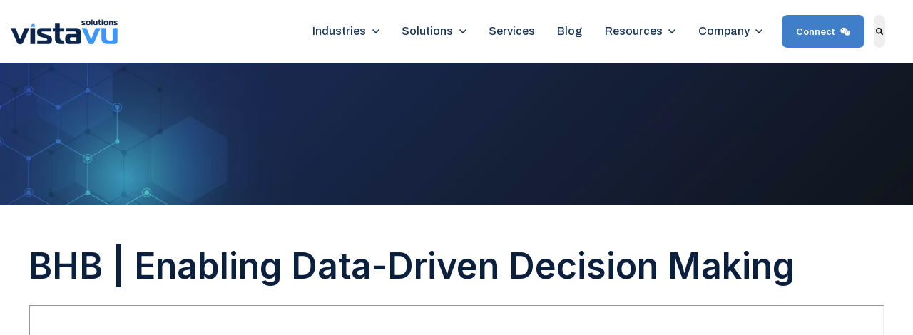

--- FILE ---
content_type: text/css
request_url: https://www.vistavusolutions.com/hubfs/hub_generated/template_assets/1/135780518463/1767881401366/template_child.min.css
body_size: -294
content:
.tab-title{padding-left:10px}.tab-content{border:1px solid #eaeaea;min-height:400px}.ot-tab_content_module .horizontal-tab ul.nav li.nav-item{margin:0!important}.menu>ul>li a{color:#1c1c1c;display:block;font-weight:800;padding:1.5em;width:100%}.display-4{font-weight:300}.sidebar{background-color:#eaeaea}

--- FILE ---
content_type: text/css
request_url: https://www.vistavusolutions.com/hubfs/hub_generated/module_assets/1/142340840759/1742740882905/module_Success_Story_Individual_Listing.min.css
body_size: -719
content:
.download-button{background-color:#f0b323;border-radius:50px;color:#fff;display:inline-block;margin-bottom:50px;padding:10px 20px;text-decoration:none;transition:transform .2s}.download-button:hover{transform:scale(1.1)}

--- FILE ---
content_type: image/svg+xml
request_url: https://www.vistavusolutions.com/hubfs/VistaVu%202023-2025/Logos/vvu%20logo%20%5Bvector%5D.svg
body_size: 2669
content:
<?xml version="1.0" encoding="utf-8"?>
<!-- Generator: Adobe Illustrator 27.8.1, SVG Export Plug-In . SVG Version: 6.00 Build 0)  -->
<svg version="1.1" xmlns="http://www.w3.org/2000/svg" xmlns:xlink="http://www.w3.org/1999/xlink" x="0px" y="0px"
	 viewBox="0 0 1967.2 604.3" style="enable-background:new 0 0 1967.2 604.3;" xml:space="preserve">
<style type="text/css">
	.st0{fill:#1C375D;}
	.st1{fill:#467EC1;}
</style>
<g>
</g>
<g>
</g>
<g id="vvu_x5F_colored">
	<g>
		<path class="st0" d="M1150,348c4.1-13.2-4.6-27.7-20.2-28.8c-4.4-0.3-8.8-0.5-13.3-0.5c-36.8,0-73.6,0-110.4,0c-3,0-6,0-9.6,0
			c0-20.5,0-40.2,0-60.3c2.4-0.2,4.5-0.6,6.7-0.6c52.8,0,105.7,0,158.5,0c12,0,23.6,2,34.8,6.6c25.8,10.7,38.6,31,43.4,57.3
			c1.4,7.5,1.8,15.3,1.8,23c0.2,35.3,0.1,70.6,0,106c0,5.8-0.5,11.6-1.5,17.3c-3.1,18.9-16.1,31.3-34.9,33.2
			c-8.5,0.9-17.1,1.3-25.6,1.4c-42,0.1-84.1,0.1-126.1,0c-9.4,0-18.8-0.6-28.1-1.3c-17.2-1.4-29.8-10.5-36.8-25.8
			c-4.2-9.1-7.2-19.3-8.2-29.2c-2-18.1-2.3-36.3,1.1-54.4c4-21,15-36.1,36.5-41.5c7.4-1.8,15.3-2,23-2.1
			c33.5-0.2,66.9-0.1,100.4-0.1C1144.4,348,1147.4,348,1150,348z M1150.8,406.5c-2-0.3-3.3-0.8-4.6-0.8c-19.1,0-38.1-0.1-57.2,0
			c-2.7,0-5.5,0.5-8.2,1c-6,1.1-9.7,4.7-10.9,10.8c-2.1,11.3,3.7,18.9,15.6,19.2c16.6,0.3,33.1,0.2,49.7,0c3,0,6.5-0.3,8.7-2
			c2.9-2.1,6.1-5.4,6.6-8.6C1151.5,419.9,1150.8,413.2,1150.8,406.5z"/>
		<path class="st1" d="M1561.2,258.9c29.9,0,58.6,0,88.1,0c0.2,3.5,0.5,6.7,0.5,9.9c0,34.8-0.2,69.5,0.2,104.3
			c0.1,10.7,0.8,21.5,3,31.9c4.2,20,13.5,30.1,38.9,32.2c7.4,0.6,14.9,0.2,22.4,0.1c16.4-0.1,22.7-6.1,22.7-22.3
			c0.1-48.8,0-97.7,0-146.5c0-3,0-6,0-9.5c29.6,0,58.5,0,87.9,0c0.2,2.7,0.6,5.1,0.6,7.5c0,63.5,0,126.9,0,190.4
			c0,15.4-5.3,27.9-18.5,36.6c-7.4,4.9-15.7,7.1-24.3,7.1c-46.4,0.2-93,1.7-139.3-0.4c-36.1-1.6-72.5-22.3-78.8-72
			c-2.1-16.3-3.1-32.9-3.3-49.4c-0.5-36.7-0.1-73.4-0.1-110.1C1561.2,265.8,1561.2,262.8,1561.2,258.9z"/>
		<path class="st0" d="M533.4,502.4c0-22.3,0-43.4,0-65.6c3.4,0,6.3,0,9.3,0c39.3,0,78.5,0,117.8,0c3,0,6.2,0.1,8.9-0.9
			c2-0.7,4.1-3.1,4.5-5.1c0.3-1.5-1.4-4.1-3-5.3c-2.1-1.6-4.8-2.6-7.4-3.5c-23.8-7.9-47.8-15.3-71.5-23.6
			c-11.4-4-22.6-8.9-33.3-14.5c-14.3-7.4-22.8-19.7-26.1-35.4c-3.5-16.7-4-33.4,0.6-49.9c7-25.1,23.2-38.5,49.2-40.4
			c4.7-0.3,9.4-0.5,14.1-0.5c52,0,104,0,156,0c3,0,5.9,0,9.3,0c0,21.3,0,41.5,0,62.6c-3.5,0-6.4,0-9.4,0
			c-42.9-0.1-85.7-0.2-128.6-0.3c-0.8,0-1.7-0.1-2.5,0.1c-2.9,0.7-6.5,0.5-7,4.5c-0.5,3.9,2.8,5.1,5.6,6.1
			c16.1,5.7,32.3,11.2,48.4,17c21,7.5,42.3,14.6,62.9,23.1c18.5,7.6,30,22.4,34.6,41.7c3.7,15.4,3.8,31,0.8,46.8
			c-4.9,25.8-25.3,42-49,42.2c-8.6,0.1-17.1,0.8-25.7,0.8c-49.2,0.1-98.4,0-147.7,0C540.9,502.4,537.7,502.4,533.4,502.4z"/>
		<path class="st0" d="M969.5,437.6c0,21.3,0,42.4,0,63.4c-0.6,0.5-1,1.1-1.5,1.1c-18.5,0.1-37,0.3-55.5,0
			c-15.5-0.3-30.8-1.3-45.9-5.5c-34.6-9.6-55.7-36.5-55.9-72.9c-0.2-31.2,0-62.4,0-93.5c0-3,0-5.9,0-9.6c-11.5,0-22.2,0-33.9,0
			c-1.3-20.9-0.2-41.1-0.7-62.5c11.6,0,22.4,0,34.6,0c0-13.9,0-26.8,0-39.6c0-12.9,0-25.8,0-39.2c30.4,0,60.1,0,90.5,0
			c0,25.7,0,51.3,0,78.1c23.4,0.7,46.2,0,69.5,0.4c0,20.8,0,41.1,0,62.4c-22.8,0-45.6,0-68.7,0c-0.2,2.8-0.5,4.7-0.5,6.6
			c0,17.9-0.4,35.9,0.2,53.8c0.2,8.5,1.1,17.2,3.6,25.3c5.3,16.9,16.9,27.5,35.1,29.6C949.8,436.4,959.4,436.9,969.5,437.6z"/>
		<path class="st0" d="M259.3,407.3c11.3-24.3,20.3-49.7,30.3-74.6c10-24.8,19.7-49.6,29.7-74.7c31.3,0,62.1,0,93.8,0
			c-1,2.7-1.8,4.9-2.8,7c-32.8,71.3-65.7,142.6-98.3,214c-6.3,13.9-16.6,21.5-31.4,23.8c-15.7,2.4-31.4,2.5-47-0.1
			c-14.2-2.4-24.3-9.4-30.6-23.3c-32.1-70.7-64.8-141.2-97.3-211.8c-1.4-2.9-2.5-6-4.1-9.6c31.5,0,62.1,0,93.6,0
			c1.2,2.8,2.7,6,4,9.2c17.2,43.3,34.3,86.5,51.5,129.8c1.4,3.6,3.5,7,5.3,10.5C257.2,407.5,258.2,407.4,259.3,407.3z"/>
		<path class="st1" d="M1464,258.9c30.5,0,60.6,0,91.8,0c-1.2,3-2.1,5.7-3.3,8.3c-32,69.6-64.3,139.1-95.9,208.9
			c-7.6,16.7-19.3,24.9-37.2,26.8c-16.1,1.7-31.9,1.6-47.6-2.3c-10.5-2.6-18.2-8.6-22.8-18.7c-33.4-72.9-67-145.7-100.5-218.6
			c-0.6-1.2-1-2.5-1.7-4.3c30.8,0,61.1,0,92.1,0c5,12.4,10.1,24.8,15,37.3c13.5,34.1,26.8,68.2,40.5,102.2c1.3,3.3,3.8,8,6.5,8.5
			c5.1,1,5.9-4.8,7.4-8.4c17.3-43.2,34.4-86.5,51.5-129.8C1461.1,265.5,1462.6,262.3,1464,258.9z"/>
		<path class="st0" d="M506.3,502c-29.7,0-58.9,0-88.8,0c0-81.2,0-162,0-243.6c29.3,0,58.7,0,88.8,0
			C506.3,339.3,506.3,420.2,506.3,502z"/>
		<path class="st0" d="M1213,93c0,4.7,0,9,0,14.1c-11.3,0-22.3,0-33.3,0c-5,0-10-0.2-14.9,0.2c-5.4,0.4-9.2,4.3-9.5,8.7
			c-0.2,4.9,3.5,9.3,9.4,9.6c8.5,0.5,17.1,0.1,25.7,0.3c3.6,0.1,7.2,0.3,10.6,1.2c12.2,3,18.1,11.3,17.5,24.3
			c-0.5,11.2-8.8,21.3-20.1,21.7c-20.1,0.8-40.2,0.2-60.9,0.2c0-4.6,0-9.1,0-13.8c2.1,0,4.2-0.1,6.2-0.2c12.2-0.3,24.3,0,36.5-0.1
			c2.5,0,5,0,7.4-0.4c4.4-0.8,7.7-3.1,8.1-8c0.4-4.6-2-8.7-6.8-10.1c-3.4-1-7-1.4-10.6-1.5c-6.3-0.2-12.7-0.1-19.1-0.1
			c-1.1,0-2.2,0-3.3-0.1c-14.2-0.9-24.5-9.9-24.8-21.8c-0.3-12.4,8.7-23.2,22.6-24C1173.4,92.2,1193,93,1213,93z"/>
		<path class="st1" d="M423,235.2c14.6-24.6,28.9-48.6,43.2-72.5c25.6,14,45.3,49,40.9,72.5C479.5,235.2,451.8,235.2,423,235.2z"/>
		<path class="st0" d="M1258.9,113.6c25.7-0.1,40.1,18,34.2,41.1c-1.7,6.7-6.3,12.9-12.6,16.1c-10.4,5.2-20.7,5.9-32.1,3.3
			c-15.9-3.7-23.9-15.6-23.1-33.3c0.7-13.5,11.2-24.3,26.1-26.6C1254.4,113.8,1257.4,113.8,1258.9,113.6z M1259.4,125.3
			c-10.2,0-17.2,7.7-17.2,19c0,11.5,7.4,19.6,17.9,19.5c10,0,16.9-8.4,16.7-20.5C1276.6,132.7,1269.5,125.3,1259.4,125.3z"/>
		<path class="st0" d="M1486.7,176c-21.6-0.6-36.5-15.1-32-40.6c1.9-10.5,12.6-19.2,25.1-21.2c3-0.5,6.1-0.6,9.1-0.6
			c22.8-0.2,36,14.6,33.4,37.2c-1.1,10-7.6,19.3-17,22.7C1498.9,175.8,1496.8,175.7,1486.7,176z M1487.5,125.3
			c-10.1,0.2-16.9,8.1-16.7,19.5c0.2,11.5,7.8,19.3,18.3,19c9.6-0.2,16.2-8.4,16.2-20.1C1505.4,132.8,1498,125.1,1487.5,125.3z"/>
		<path class="st0" d="M1326.9,115.2c5.2,0,9.7,0,15.6,0c0,3.7,0,7,0,10.5c0,8.5-0.1,17.1,0,25.6c0.1,7.2,2.7,9.9,10,10.3
			c4.4,0.2,8.7,0,14.1,0c0-15.8,0-30.7,0-46.4c5.8,0,10.5,0,15.7,0c0,19.2,0,38.5,0,58c-2.1,0.2-4.2,0.2-6.3,0.2
			c-10.5,0.1-21,0.1-31.5,0c-9.7-0.1-16.9-5.7-17.4-15.2C1326.3,144,1326.9,129.9,1326.9,115.2z"/>
		<path class="st0" d="M1531.3,114.7c12.9,0,25.3-0.5,37.7,0.1c9.8,0.5,16,5.7,16.6,15.2c1,14.2,0.2,28.4,0.2,43c-5,0-9.6,0-15.2,0
			c0-10.1,0-19.9,0-29.8c0-2.5,0.1-5,0-7.4c-0.4-5.8-2.9-8.6-8.7-8.9c-4.9-0.3-9.9-0.1-15.9-0.1c0,15.5,0,30.5,0,46
			c-5.4,0-9.7,0-14.7,0C1531.3,154,1531.3,134.9,1531.3,114.7z"/>
		<path class="st0" d="M1648,115.2c0,3.5,0,6.2,0,10.1c-8.5,0-16.7,0-24.9,0c-2.2,0-4.4,0-6.6,0c-4,0-6.3,1.9-6.6,5.8
			c-0.4,4.2,2,6.9,6,7.5c3,0.5,6.1,0.2,9.1,0.2c4.1,0.1,8.3-0.2,12.4,0.2c8.8,0.9,14.6,7.8,14.6,17c0,9.1-5.8,16.8-14.5,17.1
			c-13.7,0.6-27.4,0.2-41.6,0.2c0-3.3,0-5.9,0-9.5c4.3,0,8.3,0,12.4,0c5.8,0,11.6,0,17.4,0c7.6-0.1,11.1-2.4,11-7
			c-0.1-4.5-3.9-7.3-11-7.7c-5.2-0.3-10.5,0.1-15.7-0.2c-8.7-0.3-15.3-6.9-16.1-15.8c-0.8-8.8,4.8-17.4,13.4-18
			C1620.7,114.3,1634.2,115.2,1648,115.2z"/>
		<path class="st0" d="M1425.7,125.8h-14.6c0,9.4-0.1,19.3,0.1,28.1c0.1,3.7,2.3,6.1,6,6.9c2.7,0.6,5.4,0.9,8.6,1.5
			c0,3.5,0,6.9,0,11c-5.9,0-11.4,0.3-16.8-0.1c-6.9-0.6-11.8-5.6-12.6-13.2c-0.6-6.6-0.4-13.2-0.5-19.8c-0.1-4.1,0-10,0-14.4l-9.2,0
			c0-3.2,0-6.8,0-10.7c2.6,0,5.8,0,9.6,0c0-6.5-0.3-14.7,0.1-22c4.8,0,9.3,0,14.9,0c0,7,0.1,14.8,0.1,22c5.3,0,9.6,0,14.5,0
			C1425.7,118.9,1425.7,121.7,1425.7,125.8z"/>
		<path class="st0" d="M1317.4,173c-4.8,0-9.4,0-14.6,0c0-26.6,0-53.1,0-80c4.9,0,9.4,0,14.6,0
			C1317.4,119.6,1317.4,146.1,1317.4,173z"/>
		<path class="st0" d="M1430.5,115.2c5.2,0,9.7,0,14.7,0c0,19.3,0,38,0,57.6c-4.7,0-9.4,0-14.7,0
			C1430.5,153.9,1430.5,135.1,1430.5,115.2z"/>
		<path class="st0" d="M1430.7,93.1c4.8,0,9.3,0,14.5,0c0,4.8,0,9.5,0,14.8c-4.7,0-9.2,0-14.5,0C1430.7,103,1430.7,98.2,1430.7,93.1
			z"/>
	</g>
</g>
</svg>


--- FILE ---
content_type: application/javascript
request_url: https://www.vistavusolutions.com/hubfs/hub_generated/template_assets/1/135780560971/1767881404430/template_interaction.min.js
body_size: -521
content:
jQuery.event.special.touchstart={setup:function(_,ns,handle){this.addEventListener("touchstart",handle,{passive:!ns.includes("noPreventDefault")})}},jQuery.event.special.touchmove={setup:function(_,ns,handle){this.addEventListener("touchmove",handle,{passive:!ns.includes("noPreventDefault")})}};
//# sourceURL=https://49731.fs1.hubspotusercontent-na1.net/hubfs/49731/hub_generated/template_assets/1/135780560971/1767881404430/template_interaction.js

--- FILE ---
content_type: application/javascript
request_url: https://www.vistavusolutions.com/hubfs/hub_generated/template_assets/1/135780809891/1767881403554/template_child.min.js
body_size: -748
content:

//# sourceURL=https://49731.fs1.hubspotusercontent-na1.net/hubfs/49731/hub_generated/template_assets/1/135780809891/1767881403554/template_child.js

--- FILE ---
content_type: application/javascript
request_url: https://cdn.getsmartcontent.com/J5T5F808.js
body_size: 584
content:
if(!window._gscIsInitialized){window._gsc=window._gsc||[];window._gsc.push(['_setWebsite','J5T5F808'],['_lastUpdate','2025-11-17 02:50:27'],['_revisionId','ae0eed08-da78-4c1b-88bd-659e80665a53']);window._gsc.push(['_setConsentRequirement','regional']);window._gsc={config:{},settings:{},visitor:{},campaigns:{},connections:{},api:{},push:function(){},go:function(){},track:function(){},trackError:function(){},find:function(){},on:function(){},removeEvent:function(){},con:{li:function(data){}},css:{edit:function(){}},html:{insertHtmlWithJS:function(){}},scanAfterLoad:function(){}}}

--- FILE ---
content_type: image/svg+xml
request_url: https://www.vistavusolutions.com/hubfs/VistaVu%202023-2025/Product%20Images/Partnership-SVG-Isometric-WD-Page.svg
body_size: 11561
content:
<svg id="_1" data-name=" 1" xmlns="http://www.w3.org/2000/svg" xmlns:xlink="http://www.w3.org/1999/xlink" viewBox="0 0 380 294.77"><defs><style>.cls-1{fill:#34a0e1;}.cls-2{opacity:0.3;}.cls-3{fill:#16297a;}.cls-4{fill:url(#Î_ÃüÃû_Ä_ä_11);}.cls-5{fill:url(#Î_ÃüÃû_Ä_ä_11-2);}.cls-6{isolation:isolate;}.cls-7{clip-path:url(#clip-path);}.cls-8{fill:#d1e4ff;}.cls-73,.cls-9{fill:#fff;}.cls-10{fill:url(#Î_ÃüÃû_Ä_ä_11-3);}.cls-11{fill:url(#Î_ÃüÃû_Ä_ä_26);}.cls-12{fill:url(#Î_ÃüÃû_Ä_ä_4);}.cls-13{fill:url(#Î_ÃüÃû_Ä_ä_2);}.cls-14{fill:#81acf9;}.cls-15{fill:#001829;}.cls-16{fill:url(#Î_ÃüÃû_Ä_ä_23);}.cls-17{fill:url(#Î_ÃüÃû_Ä_ä_23-2);}.cls-18{fill:url(#Î_ÃüÃû_Ä_ä_23-3);}.cls-19{fill:#efb387;}.cls-20{fill:#915236;}.cls-21{fill:#713e23;}.cls-22{fill:url(#Î_ÃüÃû_Ä_ä_23-4);}.cls-23{fill:#0c395a;}.cls-24{fill:url(#Î_ÃüÃû_Ä_ä_23-5);}.cls-25{fill:url(#Î_ÃüÃû_Ä_ä_23-6);}.cls-26{fill:#7a3816;}.cls-27{fill:#9e481d;}.cls-28{fill:#783c19;}.cls-29{fill:url(#Î_ÃüÃû_Ä_ä_23-7);}.cls-30{fill:#6e3816;}.cls-31{fill:#e9ac23;}.cls-32{fill:#2d4bb9;}.cls-33{fill:#345fb8;}.cls-34{fill:url(#linear-gradient);}.cls-35{fill:#407ec9;}.cls-36{fill:url(#linear-gradient-2);}.cls-37{fill:url(#Î_ÃüÃû_Ä_ä_9);}.cls-38{fill:url(#Î_ÃüÃû_Ä_ä_9-2);}.cls-39{fill:url(#Î_ÃüÃû_Ä_ä_9-3);}.cls-40{fill:url(#Î_ÃüÃû_Ä_ä_9-4);}.cls-41{fill:url(#Î_ÃüÃû_Ä_ä_9-5);}.cls-42{fill:url(#Î_ÃüÃû_Ä_ä_9-6);}.cls-43{fill:url(#Î_ÃüÃû_Ä_ä_9-7);}.cls-44{fill:url(#Î_ÃüÃû_Ä_ä_9-8);}.cls-45{fill:url(#Î_ÃüÃû_Ä_ä_9-9);}.cls-46{fill:url(#Î_ÃüÃû_Ä_ä_9-10);}.cls-47{fill:url(#Î_ÃüÃû_Ä_ä_9-11);}.cls-48{fill:url(#Î_ÃüÃû_Ä_ä_9-12);}.cls-49{fill:url(#Î_ÃüÃû_Ä_ä_23-8);}.cls-50{fill:url(#Î_ÃüÃû_Ä_ä_23-9);}.cls-51{fill:#04102d;}.cls-52{fill:url(#Î_ÃüÃû_Ä_ä_23-10);}.cls-53{fill:url(#Î_ÃüÃû_Ä_ä_23-11);}.cls-54{fill:url(#Î_ÃüÃû_Ä_ä_23-12);}.cls-55{fill:url(#Î_ÃüÃû_Ä_ä_34);}.cls-56{fill:url(#Î_ÃüÃû_Ä_ä_23-13);}.cls-57{fill:url(#Î_ÃüÃû_Ä_ä_2-2);}.cls-58{fill:#c11159;}.cls-59{fill:#d82375;}.cls-60{fill:#ff178e;}.cls-61{fill:#c41a4b;}.cls-62{fill:#dd476b;}.cls-63{fill:#f45162;}.cls-64{fill:#f29a12;}.cls-65{fill:#f2d112;}.cls-66{fill:#f2ff12;}.cls-67{fill:#0fb3b7;}.cls-68{fill:#00dbde;}.cls-69{fill:#00f5de;}.cls-70{fill:gray;}.cls-71{fill:#deebff;}.cls-72{fill:#019ffc;}.cls-73{font-size:32px;font-family:MyriadPro-Regular, Myriad Pro;}.cls-74{letter-spacing:0.02em;}.cls-75{letter-spacing:-0.04em;}.cls-76{letter-spacing:0em;}.cls-77{letter-spacing:0em;}.cls-78{letter-spacing:-0.03em;}</style><linearGradient id="Î_ÃüÃû_Ä_ä_11" x1="204.93" y1="194.23" x2="229.22" y2="194.23" gradientUnits="userSpaceOnUse"><stop offset="0" stop-color="#6f9ef6"/><stop offset="1" stop-color="#9ec2ff"/></linearGradient><linearGradient id="Î_ÃüÃû_Ä_ä_11-2" x1="271.03" y1="200.03" x2="294.8" y2="200.03" xlink:href="#Î_ÃüÃû_Ä_ä_11"/><clipPath id="clip-path"><path class="cls-1" d="M299.87,192l-.09,30a2.62,2.62,0,0,0,0-.28l.09-30C299.86,191.82,299.87,191.91,299.87,192Z"/></clipPath><linearGradient id="Î_ÃüÃû_Ä_ä_11-3" x1="203.36" y1="235.41" x2="269.64" y2="235.41" xlink:href="#Î_ÃüÃû_Ä_ä_11"/><linearGradient id="Î_ÃüÃû_Ä_ä_26" x1="-3033.88" y1="1626.57" x2="-3014.92" y2="1626.57" gradientTransform="matrix(1, -0.58, 0.87, 0.5, 1887.29, -2404.09)" gradientUnits="userSpaceOnUse"><stop offset="0" stop-color="#3767d6"/><stop offset="1" stop-color="#0b4bc9"/></linearGradient><linearGradient id="Î_ÃüÃû_Ä_ä_4" x1="-338.39" y1="1254.18" x2="-316.49" y2="1254.18" gradientTransform="matrix(0.87, -0.5, 0, 1.15, 548.9, -1467.13)" gradientUnits="userSpaceOnUse"><stop offset="0" stop-color="#3767d6"/><stop offset="1" stop-color="#404bd1"/></linearGradient><linearGradient id="Î_ÃüÃû_Ä_ä_2" x1="-337.64" y1="1254.18" x2="-317.24" y2="1254.18" gradientTransform="matrix(0.87, -0.5, 0, 1.15, 548.9, -1467.13)" gradientUnits="userSpaceOnUse"><stop offset="0" stop-color="#117bf8"/><stop offset="1" stop-color="#05f7ff"/></linearGradient><linearGradient id="Î_ÃüÃû_Ä_ä_23" x1="-704.48" y1="197.69" x2="-693.99" y2="197.69" gradientTransform="translate(986.17)" gradientUnits="userSpaceOnUse"><stop offset="0" stop-color="#000f1c"/><stop offset="1" stop-color="#012a45"/></linearGradient><linearGradient id="Î_ÃüÃû_Ä_ä_23-2" x1="-711.86" y1="198.12" x2="-697.35" y2="198.12" xlink:href="#Î_ÃüÃû_Ä_ä_23"/><linearGradient id="Î_ÃüÃû_Ä_ä_23-3" x1="-711.42" y1="167.32" x2="-690.61" y2="167.32" xlink:href="#Î_ÃüÃû_Ä_ä_23"/><linearGradient id="Î_ÃüÃû_Ä_ä_23-4" x1="-716.14" y1="171.2" x2="-707.38" y2="156.96" xlink:href="#Î_ÃüÃû_Ä_ä_23"/><linearGradient id="Î_ÃüÃû_Ä_ä_23-5" x1="-6969.82" y1="199.89" x2="-6959.86" y2="199.89" gradientTransform="matrix(-1, 0, 0, 1, -6723.19, 0)" xlink:href="#Î_ÃüÃû_Ä_ä_23"/><linearGradient id="Î_ÃüÃû_Ä_ä_23-6" x1="-6976.83" y1="200.3" x2="-6963.05" y2="200.3" gradientTransform="matrix(-1, 0, 0, 1, -6723.19, 0)" xlink:href="#Î_ÃüÃû_Ä_ä_23"/><linearGradient id="Î_ÃüÃû_Ä_ä_23-7" x1="630.47" y1="174.38" x2="622.86" y2="175.26" gradientTransform="translate(-377.11)" xlink:href="#Î_ÃüÃû_Ä_ä_23"/><linearGradient id="linear-gradient" x1="133.92" y1="155.83" x2="172.79" y2="155.83" gradientUnits="userSpaceOnUse"><stop offset="0" stop-color="#0c2895"/><stop offset="1" stop-color="#346db6"/></linearGradient><linearGradient id="linear-gradient-2" x1="65.94" y1="166.98" x2="132.43" y2="166.98" xlink:href="#linear-gradient"/><linearGradient id="Î_ÃüÃû_Ä_ä_9" x1="923.87" y1="50.67" x2="942.07" y2="50.67" gradientTransform="translate(-868.12)" gradientUnits="userSpaceOnUse"><stop offset="0" stop-color="#0199fc"/><stop offset="1" stop-color="#01c7ff"/></linearGradient><linearGradient id="Î_ÃüÃû_Ä_ä_9-2" x1="923" y1="35.04" x2="942.94" y2="35.04" xlink:href="#Î_ÃüÃû_Ä_ä_9"/><linearGradient id="Î_ÃüÃû_Ä_ä_9-3" x1="934.74" y1="48.43" x2="945.99" y2="48.43" xlink:href="#Î_ÃüÃû_Ä_ä_9"/><linearGradient id="Î_ÃüÃû_Ä_ä_9-4" x1="947.69" y1="47.05" x2="963.25" y2="47.05" xlink:href="#Î_ÃüÃû_Ä_ä_9"/><linearGradient id="Î_ÃüÃû_Ä_ä_9-5" x1="911.54" y1="19.96" x2="927.2" y2="19.96" xlink:href="#Î_ÃüÃû_Ä_ä_9"/><linearGradient id="Î_ÃüÃû_Ä_ä_9-6" x1="940.66" y1="64.82" x2="956.32" y2="64.82" xlink:href="#Î_ÃüÃû_Ä_ä_9"/><linearGradient id="Î_ÃüÃû_Ä_ä_9-7" x1="952.33" y1="50.33" x2="963.58" y2="50.33" xlink:href="#Î_ÃüÃû_Ä_ä_9"/><linearGradient id="Î_ÃüÃû_Ä_ä_9-8" x1="945.09" y1="63.04" x2="952.33" y2="63.04" xlink:href="#Î_ÃüÃû_Ä_ä_9"/><linearGradient id="Î_ÃüÃû_Ä_ä_9-9" x1="952.33" y1="52.64" x2="961.27" y2="52.64" xlink:href="#Î_ÃüÃû_Ä_ä_9"/><linearGradient id="Î_ÃüÃû_Ä_ä_9-10" x1="918.31" y1="25.16" x2="921.87" y2="25.16" xlink:href="#Î_ÃüÃû_Ä_ä_9"/><linearGradient id="Î_ÃüÃû_Ä_ä_9-11" x1="911.61" y1="21.72" x2="916.68" y2="21.72" xlink:href="#Î_ÃüÃû_Ä_ä_9"/><linearGradient id="Î_ÃüÃû_Ä_ä_9-12" x1="948.38" y1="62.46" x2="957.32" y2="62.46" xlink:href="#Î_ÃüÃû_Ä_ä_9"/><linearGradient id="Î_ÃüÃû_Ä_ä_23-8" x1="-6595.41" y1="62.15" x2="-6589.29" y2="62.15" gradientTransform="matrix(-1, 0, 0, 1, -6478.6, 0)" xlink:href="#Î_ÃüÃû_Ä_ä_23"/><linearGradient id="Î_ÃüÃû_Ä_ä_23-9" x1="-4541.17" y1="105.09" x2="-4530.73" y2="105.09" gradientTransform="matrix(-1, 0, 0, 1, -4416.07, 0)" xlink:href="#Î_ÃüÃû_Ä_ä_23"/><linearGradient id="Î_ÃüÃû_Ä_ä_23-10" x1="-4549.01" y1="109.51" x2="-4534.55" y2="109.51" gradientTransform="matrix(-1, 0, 0, 1, -4416.07, 0)" xlink:href="#Î_ÃüÃû_Ä_ä_23"/><linearGradient id="Î_ÃüÃû_Ä_ä_23-11" x1="-6614.09" y1="73.15" x2="-6598.41" y2="73.15" gradientTransform="matrix(-1, 0, 0, 1, -6478.6, 0)" xlink:href="#Î_ÃüÃû_Ä_ä_23"/><linearGradient id="Î_ÃüÃû_Ä_ä_23-12" x1="-6598.66" y1="69.69" x2="-6591.08" y2="69.69" gradientTransform="matrix(-1, 0, 0, 1, -6478.6, 0)" xlink:href="#Î_ÃüÃû_Ä_ä_23"/><linearGradient id="Î_ÃüÃû_Ä_ä_34" x1="-801.08" y1="79.51" x2="-773.05" y2="79.51" gradientTransform="translate(899.98)" gradientUnits="userSpaceOnUse"><stop offset="0" stop-color="#3767d6"/><stop offset="1" stop-color="#51cbf9"/></linearGradient><linearGradient id="Î_ÃüÃû_Ä_ä_23-13" x1="-6616.59" y1="69.57" x2="-6599.3" y2="69.57" gradientTransform="matrix(-1, 0, 0, 1, -6478.6, 0)" xlink:href="#Î_ÃüÃû_Ä_ä_23"/><linearGradient id="Î_ÃüÃû_Ä_ä_2-2" x1="-803.95" y1="75.22" x2="-786.68" y2="75.22" gradientTransform="translate(899.98)" xlink:href="#Î_ÃüÃû_Ä_ä_2"/></defs><g class="cls-2"><path class="cls-3" d="M336.59,242.44l-34.5,20.05-31.26,18.17-66.2-38.22,25.77-15c.09-.9-.26-2.19-2.36-3.4a22,22,0,0,0-7-2.19,21.06,21.06,0,0,1-10.58-2.43c-5.63-3.25-5.66-8.53-.06-11.78s14.7-3.25,20.33,0a9.07,9.07,0,0,1,3.54,3.35,5.28,5.28,0,0,1,.62,1.68,10.18,10.18,0,0,0,4.24,4.94A10.93,10.93,0,0,0,245,219l25.41-14.76L296,219c.19,1.59-1,4.41-10.83,5.83a25.06,25.06,0,0,0-2.89.35,18.29,18.29,0,0,0-5.77,2.05c-5.6,3.25-5.57,8.52.07,11.77s14.73,3.26,20.33,0c2.89-1.68,4.29-3.91,4.17-6.12a9.87,9.87,0,0,1,9.61-5.4Z"/></g><path class="cls-4" d="M226.86,182.92c-.21-.12-.44-.23-.68-.35l-.23-.11-.59-.25-.15-.07-.14,0-.5-.18-.35-.12-.61-.19-.28-.08-.07,0-.64-.17-.4-.1-.85-.19-.27-.07h0l-1.14-.22-.1,0c-.41,0-.82,0-1.23,0l-.7,0-.72-.05-.68-.07-.71-.1-.73-.12-.65-.13-.92-.22-.49-.13c-.53-.15-1-.33-1.55-.52l-.73-.31-.38-.17c-.38-.17-.74-.36-1.09-.56-2.83-1.64-4.25-3.78-4.24-5.93l-.09,30c0,2.14,1.41,4.29,4.25,5.93.35.2.71.38,1.08.56l.38.16.63.28.11,0c.5.19,1,.36,1.54.52l.08,0,.41.1.93.23.16,0,.48.08.74.13.2,0,.5.05.69.08.2,0c.17,0,.35,0,.52,0l.7,0h1.23L221,211l.29.06.86.19.39.11.64.16.35.11c.21.06.42.12.61.19l.35.12.51.18.29.12.58.25.23.11c.24.11.47.23.68.35,1.91,1.1,2.37,2.27,2.37,3.15l.08-30C229.22,185.19,228.76,184,226.86,182.92Z"/><path class="cls-5" d="M294.8,178.22a2.91,2.91,0,0,1-.05.4h0a1.82,1.82,0,0,1-.11.38v0a2.92,2.92,0,0,1-.17.36l0,0a3.24,3.24,0,0,1-.28.4v0a4,4,0,0,1-.45.49l0,0c-.13.12-.28.23-.43.35l-.06,0c-.16.12-.34.24-.53.36l-.06,0-.51.28-.11,0a6.49,6.49,0,0,1-.59.28l-.1.05-.7.28h0c-.24.1-.51.19-.79.28l-.13,0-.76.23-.17.05-.74.19-.15,0-.92.2-.22,0-.93.18-.12,0-.55.1-.26,0-.87.13-1,.08-.21,0c-.42,0-.84.1-1.25.17l-.31.05-.15,0c-.5.1-1,.21-1.45.33l-.45.12-.68.2-.21.08q-.54.18-1,.39l-.5.2a13.87,13.87,0,0,0-1.44.73l-.17.1-.37.25-.52.34-.4.32c-.15.12-.31.24-.45.37a.5.5,0,0,0-.08.07,6.38,6.38,0,0,0-.52.52l-.1.11-.28.33-.09.15a4,4,0,0,0-.34.5l-.14.21-.06.11a3.49,3.49,0,0,0-.2.44l-.13.26s0,.06,0,.09-.09.29-.13.43-.06.2-.08.29a.19.19,0,0,1,0,.08,3.44,3.44,0,0,0-.05.45c0,.1,0,.2,0,.3a.49.49,0,0,0,0,.12l-.08,30c0-.14,0-.28,0-.42s0-.3.06-.45.06-.25.09-.37.07-.29.12-.43.1-.23.15-.35a4.54,4.54,0,0,1,.21-.45l.19-.32.34-.5a5.58,5.58,0,0,1,.38-.47l.09-.11c.19-.2.39-.4.61-.6l.44-.36c.13-.11.26-.22.4-.32l.52-.34c.18-.12.35-.24.55-.35a13.71,13.71,0,0,1,1.43-.73l.5-.2c.35-.14.7-.28,1.06-.4l.88-.27.45-.13c.48-.12,1-.23,1.45-.32l.46-.07c.42-.07.84-.13,1.26-.17s.78-.09,1.17-.11l.86-.13.26,0,.56-.1h.11l.94-.18.22-.05c.32-.07.62-.13.92-.21l.14,0,.75-.2.16,0,.76-.23h.06l.08,0c.27-.09.54-.18.79-.28h0l.7-.29.1,0,.59-.28.1-.05.51-.29h0l0,0a6.32,6.32,0,0,0,.54-.36l.05,0c.16-.12.3-.24.43-.35l0,0,0,0a5.08,5.08,0,0,0,.46-.49h0a3.12,3.12,0,0,0,.27-.4v0a2,2,0,0,0,.17-.36v0c0-.13.08-.26.11-.38h0a3,3,0,0,0,0-.4v-.08l.09-30Z"/><g class="cls-6"><path class="cls-1" d="M299.87,192l-.09,30a2.62,2.62,0,0,0,0-.28l.09-30C299.86,191.82,299.87,191.91,299.87,192Z"/><g class="cls-7"><g class="cls-6"><path class="cls-1" d="M299.87,192l-.09,30a2.62,2.62,0,0,0,0-.28l.09-30c0,.09,0,.18,0,.27"/></g></g></g><polygon class="cls-8" points="300.9 221.34 269.64 239.51 269.55 269.52 300.81 251.35 335.31 231.3 335.4 201.29 300.9 221.34"/><path class="cls-9" d="M335.4,201.29l-34.5,20.05-31.26,18.17-66.2-38.22,25.77-15c.09-.89-.26-2.19-2.35-3.4a22.18,22.18,0,0,0-7-2.19,20.85,20.85,0,0,1-10.58-2.43c-5.63-3.25-5.66-8.52-.06-11.78s14.7-3.25,20.34,0a9.28,9.28,0,0,1,3.54,3.35,5.91,5.91,0,0,1,.62,1.68,10.12,10.12,0,0,0,4.23,4.94,11,11,0,0,0,5.88,1.35l25.4-14.76,25.57,14.76c.19,1.59-1,4.41-10.83,5.83a24.63,24.63,0,0,0-2.88.35,18.26,18.26,0,0,0-5.78,2c-5.59,3.25-5.56,8.52.07,11.77s14.73,3.26,20.33,0c2.89-1.68,4.29-3.91,4.17-6.11a9.88,9.88,0,0,1,9.61-5.41Z"/><polygon class="cls-10" points="269.64 239.51 269.55 269.52 203.36 231.3 203.44 201.29 269.64 239.51"/><polygon class="cls-11" points="287.16 153.57 268.19 164.52 255.85 157.39 274.81 146.44 287.16 153.57"/><polygon class="cls-12" points="274.81 146.44 255.85 157.38 255.85 143.13 274.81 132.18 274.81 146.44"/><polygon class="cls-13" points="256.5 143.5 274.17 133.31 274.17 146.06 256.5 156.26 256.5 143.5"/><polygon class="cls-14" points="260.58 157.46 261.35 157.02 262.12 157.46 261.35 157.91 260.58 157.46"/><polygon class="cls-14" points="261.62 158.06 262.88 157.34 263.64 157.78 262.39 158.51 261.62 158.06"/><polygon class="cls-14" points="262.68 158.67 264.29 157.75 265.06 158.19 263.45 159.12 262.68 158.67"/><polygon class="cls-14" points="263.75 159.29 265.62 158.22 266.38 158.66 264.52 159.74 263.75 159.29"/><polygon class="cls-14" points="276.87 151.72 278.73 150.65 279.5 151.09 277.64 152.17 276.87 151.72"/><polygon class="cls-14" points="261.67 156.83 262.44 156.39 263.21 156.83 262.44 157.28 261.67 156.83"/><polygon class="cls-14" points="263.18 157.17 263.94 156.72 264.71 157.17 263.94 157.61 263.18 157.17"/><polygon class="cls-14" points="264.15 156.6 264.92 156.16 265.69 156.6 264.92 157.05 264.15 156.6"/><polygon class="cls-14" points="265.12 156.04 265.89 155.6 266.66 156.04 265.89 156.49 265.12 156.04"/><polygon class="cls-14" points="266.1 155.48 266.86 155.04 267.63 155.48 266.86 155.92 266.1 155.48"/><polygon class="cls-14" points="267.07 154.92 267.84 154.47 268.61 154.92 267.84 155.36 267.07 154.92"/><polygon class="cls-14" points="268.04 154.36 268.81 153.91 269.58 154.36 268.81 154.8 268.04 154.36"/><polygon class="cls-14" points="269.01 153.79 269.78 153.35 270.55 153.79 269.78 154.24 269.01 153.79"/><polygon class="cls-14" points="269.99 153.23 270.76 152.79 271.52 153.23 270.76 153.68 269.99 153.23"/><polygon class="cls-14" points="270.96 152.67 271.73 152.23 272.5 152.67 271.73 153.11 270.96 152.67"/><polygon class="cls-14" points="271.94 152.11 272.7 151.66 273.47 152.11 272.7 152.55 271.94 152.11"/><polygon class="cls-14" points="272.91 151.55 273.68 151.1 274.44 151.55 273.68 151.99 272.91 151.55"/><polygon class="cls-14" points="273.88 150.99 274.65 150.54 275.42 150.99 274.65 151.43 273.88 150.99"/><polygon class="cls-14" points="274.85 150.42 275.62 149.98 276.39 150.42 275.62 150.87 274.85 150.42"/><polygon class="cls-14" points="275.83 149.86 276.6 149.42 277.37 149.86 276.6 150.3 275.83 149.86"/><polygon class="cls-14" points="264.54 157.6 265.29 157.17 266.06 157.61 265.31 158.04 264.54 157.6"/><polygon class="cls-14" points="265.86 158.08 266.61 157.65 267.37 158.09 266.62 158.53 265.86 158.08"/><polygon class="cls-14" points="266.97 157.44 267.72 157.01 268.49 157.45 267.74 157.88 266.97 157.44"/><polygon class="cls-14" points="268.08 156.8 268.83 156.36 269.6 156.81 268.85 157.24 268.08 156.8"/><polygon class="cls-14" points="269.2 156.15 269.95 155.72 270.72 156.16 269.96 156.6 269.2 156.15"/><polygon class="cls-14" points="270.31 155.51 271.06 155.08 271.83 155.52 271.08 155.95 270.31 155.51"/><polygon class="cls-14" points="271.43 154.87 272.18 154.43 272.94 154.88 272.19 155.31 271.43 154.87"/><polygon class="cls-14" points="272.54 154.22 273.29 153.79 274.06 154.24 273.31 154.67 272.54 154.22"/><polygon class="cls-14" points="273.65 153.58 274.4 153.15 275.17 153.59 274.42 154.03 273.65 153.58"/><polygon class="cls-14" points="274.77 152.94 275.52 152.5 276.29 152.95 275.54 153.38 274.77 152.94"/><polygon class="cls-14" points="275.88 152.29 276.63 151.86 277.4 152.31 276.65 152.74 275.88 152.29"/><polygon class="cls-14" points="277.92 152.33 279.78 151.26 280.55 151.7 278.69 152.78 277.92 152.33"/><polygon class="cls-14" points="275.82 153.54 277.68 152.47 278.45 152.91 276.59 153.99 275.82 153.54"/><polygon class="cls-14" points="264.81 159.9 265.56 159.47 266.33 159.91 265.57 160.35 264.81 159.9"/><polygon class="cls-14" points="265.92 159.26 266.67 158.83 267.44 159.27 266.69 159.7 265.92 159.26"/><polygon class="cls-14" points="267.04 158.62 267.79 158.18 268.55 158.63 267.8 159.06 267.04 158.62"/><polygon class="cls-14" points="268.15 157.97 268.9 157.54 269.67 157.98 268.92 158.42 268.15 157.97"/><polygon class="cls-14" points="260.02 157.14 260.78 156.71 261.06 156.88 260.31 157.31 260.02 157.14"/><polygon class="cls-14" points="261.14 156.5 261.89 156.06 262.18 156.23 261.43 156.66 261.14 156.5"/><polygon class="cls-14" points="262.25 155.86 263 155.42 263.29 155.59 262.54 156.02 262.25 155.86"/><polygon class="cls-14" points="263.37 155.21 264.12 154.78 264.41 154.94 263.66 155.38 263.37 155.21"/><polygon class="cls-14" points="264.4 154.62 265.15 154.18 265.44 154.35 264.69 154.78 264.4 154.62"/><polygon class="cls-14" points="265.51 153.97 266.26 153.54 266.55 153.71 265.8 154.14 265.51 153.97"/><polygon class="cls-14" points="266.63 153.33 267.38 152.9 267.67 153.06 266.92 153.5 266.63 153.33"/><polygon class="cls-14" points="267.74 152.69 268.49 152.25 268.78 152.42 268.03 152.85 267.74 152.69"/><polygon class="cls-14" points="268.78 152.09 269.53 151.66 269.82 151.82 269.06 152.26 268.78 152.09"/><polygon class="cls-14" points="269.89 151.45 270.64 151.01 270.93 151.18 270.18 151.61 269.89 151.45"/><polygon class="cls-14" points="271 150.8 271.75 150.37 272.04 150.54 271.29 150.97 271 150.8"/><polygon class="cls-14" points="272.12 150.16 272.87 149.73 273.16 149.89 272.41 150.33 272.12 150.16"/><polygon class="cls-14" points="273.15 149.56 273.9 149.13 274.19 149.29 273.44 149.73 273.15 149.56"/><polygon class="cls-14" points="274.27 148.92 275.02 148.49 275.31 148.65 274.56 149.09 274.27 148.92"/><polygon class="cls-14" points="269.13 157.4 274.47 154.32 275.24 154.77 269.9 157.85 269.13 157.4"/><polygon class="cls-14" points="274.83 154.11 275.58 153.68 276.35 154.12 275.6 154.56 274.83 154.11"/><polygon class="cls-14" points="265.53 157.03 266.28 156.59 267.05 157.04 266.3 157.47 265.53 157.03"/><polygon class="cls-14" points="266.52 156.46 267.27 156.02 268.04 156.47 267.29 156.9 266.52 156.46"/><polygon class="cls-14" points="267.51 155.89 268.26 155.45 269.03 155.9 268.28 156.33 267.51 155.89"/><polygon class="cls-14" points="268.5 155.32 269.25 154.88 270.01 155.33 269.26 155.76 268.5 155.32"/><polygon class="cls-14" points="269.49 154.75 270.24 154.31 271 154.75 270.25 155.19 269.49 154.75"/><polygon class="cls-14" points="270.47 154.17 271.23 153.74 271.99 154.18 271.24 154.62 270.47 154.17"/><polygon class="cls-14" points="271.46 153.6 272.21 153.17 272.98 153.61 272.23 154.05 271.46 153.6"/><polygon class="cls-14" points="272.45 153.03 273.2 152.6 273.97 153.04 273.22 153.48 272.45 153.03"/><polygon class="cls-14" points="273.44 152.46 274.19 152.03 274.96 152.47 274.21 152.91 273.44 152.46"/><polygon class="cls-14" points="274.43 151.89 275.18 151.46 275.95 151.9 275.2 152.33 274.43 151.89"/><polygon class="cls-14" points="275.42 151.32 276.17 150.89 276.94 151.33 276.19 151.76 275.42 151.32"/><polygon class="cls-14" points="276.38 150.76 277.65 150.03 278.42 150.47 277.15 151.21 276.38 150.76"/><polygon class="cls-14" points="262.77 156.2 263.54 155.76 264.3 156.2 263.54 156.64 262.77 156.2"/><polygon class="cls-14" points="263.86 155.57 264.63 155.13 265.4 155.57 264.63 156.01 263.86 155.57"/><polygon class="cls-14" points="264.95 154.94 265.72 154.5 266.49 154.94 265.72 155.38 264.95 154.94"/><polygon class="cls-14" points="266.05 154.31 266.81 153.86 267.58 154.31 266.81 154.75 266.05 154.31"/><polygon class="cls-14" points="267.14 153.68 267.91 153.23 268.68 153.68 267.91 154.12 267.14 153.68"/><polygon class="cls-14" points="268.23 153.05 269 152.6 269.77 153.05 269 153.49 268.23 153.05"/><polygon class="cls-14" points="269.32 152.41 270.09 151.97 270.86 152.41 270.09 152.86 269.32 152.41"/><polygon class="cls-14" points="270.42 151.78 271.19 151.34 271.95 151.78 271.19 152.23 270.42 151.78"/><polygon class="cls-14" points="271.51 151.15 272.28 150.71 273.05 151.15 272.28 151.6 271.51 151.15"/><polygon class="cls-14" points="272.6 150.52 273.37 150.08 274.14 150.52 273.37 150.97 272.6 150.52"/><polygon class="cls-14" points="273.69 149.89 274.46 149.45 275.23 149.89 274.46 150.34 273.69 149.89"/><polygon class="cls-14" points="274.79 149.26 275.56 148.82 276.32 149.26 275.56 149.7 274.79 149.26"/><polygon class="cls-15" points="287.59 218.53 284.89 218.53 283 218.03 279.79 218.61 277.21 217.81 277.37 216.09 282.4 215.32 287.49 215.27 287.59 218.53"/><polygon class="cls-15" points="284.13 219.83 281.43 219.83 279.55 219.34 276.33 219.92 273.76 219.12 273.91 217.39 278.94 216.63 284.03 216.57 284.13 219.83"/><polygon class="cls-16" points="291.74 178.44 292.19 182.75 289.83 194.04 290.81 201.38 287.56 216.94 283.65 216.36 281.69 182.48 291.74 178.44"/><polygon class="cls-17" points="274.76 179.77 274.31 186.22 278.46 200.45 278.94 216.63 284.03 216.57 284.25 190.26 284.27 187.92 287.59 185.28 288.82 179.61 274.76 179.77"/><polygon class="cls-18" points="278.54 158.25 282.85 154.61 289.56 152.16 294.54 154.03 295.56 159.5 292.41 171.19 291.74 178.44 281.69 182.48 274.76 179.77 277.78 170.79 278.54 158.25"/><polygon class="cls-19" points="280.92 144.22 280.6 145.42 280.76 145.97 280.34 147.01 281.38 151.99 282.08 152.25 282.74 152.33 284.39 149.74 284.63 146.81 282.02 145.5 280.92 144.22"/><path class="cls-19" d="M282.72,151.68l-.08,3.23a10.61,10.61,0,0,0,3.26.09,19.18,19.18,0,0,0,3.56-1.73l-.27-3.28-5.49-.55Z"/><polygon class="cls-20" points="290.58 144.74 289.31 150.98 284.63 153.01 282.8 150.77 283.43 149.31 282.83 148.55 282.82 148.53 281.9 149.37 281.2 148.81 281.76 146.66 281.13 146.13 280.27 144.84 280.62 143.63 283.81 141.95 285.71 141.95 290.58 144.74"/><polygon class="cls-21" points="290.58 144.74 289.31 150.98 284.63 153.01 282.8 150.77 283.43 149.31 282.83 148.55 283.07 147.46 290.58 144.74"/><path class="cls-22" d="M276.29,173.91c-2.64.38-12.53-9.33-12.53-9.33l2-2.28,9,5,3.78-9.07,6.62,3.88S281,173.24,276.29,173.91Z"/><path class="cls-19" d="M264.05,164.25a10.33,10.33,0,0,1-2.7-2c-.1-.2-1-.95-1.18-1.31s-.66-1-.43-1.44h0l2.58,1.49.82-.23s-1.12-.62-.73-1.27c.16-.27.57,0,.89.17s1.27.57,1.27.57.35.63.5.88a10.66,10.66,0,0,1,.46,1.43Z"/><path class="cls-19" d="M255.82,151.78l.62-.31a13.16,13.16,0,0,0,1.67.16c.12-.06,2-.51,2-.51s.12-.44-.41-.53a3.06,3.06,0,0,0-.74-.08s2.83-2,2.6-2.41c-.32-.61-1.84.67-1.84.67a.56.56,0,0,0-.64-.32.72.72,0,0,0-.82-.4s-.21-.3-.83-.06a13.4,13.4,0,0,0-2.11,1.53l-.78.51Z"/><polygon class="cls-23" points="255.89 151.76 241.25 161.95 237.84 157.16 254.52 149.93 255.89 151.76"/><polygon class="cls-15" points="241.03 219.67 243.59 219.67 245.38 219.2 248.43 219.75 250.88 218.99 250.73 217.36 245.96 216.63 241.12 216.58 241.03 219.67"/><polygon class="cls-15" points="244.31 220.91 246.88 220.91 248.67 220.44 251.72 220.99 254.16 220.23 254.02 218.59 249.24 217.87 244.41 217.81 244.31 220.91"/><polygon class="cls-24" points="237.09 181.61 236.67 185.71 238.9 196.43 237.97 203.39 241.06 218.17 244.77 217.62 246.63 185.45 237.09 181.61"/><polygon class="cls-25" points="253.21 182.88 253.64 189 249.7 202.5 249.24 217.87 244.41 217.81 244.2 192.84 244.18 190.61 241.03 188.1 239.86 182.73 253.21 182.88"/><path class="cls-23" d="M253.21,182.88l-3.29,1.28-.51.19a7.77,7.77,0,0,1-.95.24,8.86,8.86,0,0,1-5.11-.46l-6.26-2.52-.64-6.88-3-11.1,1-5.2,4.73-1.77,6.37,2.32,4.09,3.46.54,8.83.18,3.08,2.85,8.44Z"/><polygon class="cls-19" points="247.36 149.12 247.67 150.26 247.52 150.78 247.91 151.77 246.92 156.5 246.26 156.75 245.63 156.82 244.06 154.37 243.84 151.58 246.31 150.34 247.36 149.12"/><path class="cls-19" d="M245.65,156.2l.08,3.07a10,10,0,0,1-3.1.08,18.23,18.23,0,0,1-3.38-1.64l.26-3.11,5.21-.52Z"/><polygon class="cls-20" points="238.19 149.61 239.39 155.54 243.84 157.47 245.58 155.34 244.98 153.96 245.55 153.23 245.56 153.22 246.43 154.01 247.09 153.48 246.56 151.44 247.16 150.94 247.98 149.72 247.65 148.56 244.61 146.97 242.81 146.97 238.19 149.61"/><polygon class="cls-21" points="238.19 149.61 239.39 155.54 243.84 157.47 245.58 155.34 244.98 153.96 245.55 153.23 245.32 152.19 238.19 149.61"/><g class="cls-6"><polygon class="cls-26" points="258.05 185.69 257.6 185.41 257.55 187.1 258 187.39 258.05 185.69"/><polygon class="cls-27" points="258.73 184.59 258.27 184.3 253.65 186.76 254.1 187.05 258.73 184.59"/><polygon class="cls-28" points="254.1 187.05 254.02 189.5 254.67 189.16 254.72 187.46 258.05 185.69 258 187.39 258.65 187.04 258.73 184.59 254.1 187.05"/><polygon class="cls-27" points="254.1 187.05 253.65 186.76 253.56 189.22 254.02 189.5 254.1 187.05"/></g><path class="cls-29" d="M253.34,182.73l-.15.06-3.78,1.56a7.77,7.77,0,0,1-.95.24c-.42-1.38-3.91-13.63,0-19.29l1.66,6Z"/><polygon class="cls-30" points="252.8 190.89 252.45 200.81 262.39 195.53 262.71 186.62 253.72 190.4 252.86 190.86 252.8 190.89"/><polygon class="cls-30" points="252.45 200.81 251.68 200.78 251.88 199.6 253 199.44 252.45 200.81"/><path class="cls-28" d="M250.2,190.36a1.27,1.27,0,0,0,.65.83,3.62,3.62,0,0,0,1.93.45s0,.4,0,.58l-.08,2.25-.11,3.15-.08,2.25c0,1.17-1.14,1.23-2,.11a2.88,2.88,0,0,1-.6-1.73L250,196l.11-3.14.08-2.26A1,1,0,0,1,250.2,190.36Z"/><path class="cls-28" d="M250.85,191.19a1.27,1.27,0,0,1-.65-.83c.17-.93,1.18-.91,2,.13a3.12,3.12,0,0,1,.53,1.16A3.41,3.41,0,0,1,250.85,191.19Z"/><path class="cls-27" d="M250.2,190.36c.17-.93,1.18-.91,2,.13.25.33,1.25,3,1.25,3,1.78,2.74,6.94.43,9.21-4.14A8.52,8.52,0,0,0,263,186a1.35,1.35,0,0,0-.66-.92,3.16,3.16,0,0,0-2.84-.21l-8.8,4.67A.79.79,0,0,0,250.2,190.36Zm3.48,1,1-.55h0Z"/><path class="cls-31" d="M259.56,193.38c0-.68-.45-1-1.05-.66a2.38,2.38,0,0,0-1.13,1.81c0,.68.45,1,1.05.65A2.36,2.36,0,0,0,259.56,193.38Z"/><path class="cls-19" d="M253.87,184l.09,1.06a8.18,8.18,0,0,0,.4,2c.19.27.71.63,1,.45,0,0,.15.07.72-.26a.79.79,0,0,0,.85,0,.68.68,0,0,0,.62-.34,4.72,4.72,0,0,0,0-.73c0-.28.4,0,.4,0l.34-.07a1.36,1.36,0,0,0,.07-.74c-.13-1-1.32-1.5-1.32-1.5l-.32-.36Z"/><path class="cls-23" d="M249.62,162.43s-2.55.35-2.75,2.45c-.29,2.91,1.57,8.74,2.19,10.13,1.27,2.89,4.63,9.15,4.63,9.15l3.24-.7L254,173.21l-1.28-5Z"/><g class="cls-2"><path class="cls-3" d="M195.46,140.7a12.22,12.22,0,0,1,1.47,1c.29.23.51.42.71.61a7.54,7.54,0,0,1,1.39,1.82c0,.08.09.15.12.22a4.73,4.73,0,0,1,.2.47c0,.11.08.21.11.33a3.11,3.11,0,0,1,.11.41,3,3,0,0,1,.07.43,2,2,0,0,1,0,.34,4.07,4.07,0,0,1,0,.78,4.26,4.26,0,0,1-.11.65l-.06.26c0,.15-.1.3-.15.44a3.09,3.09,0,0,1-.14.32c-.06.14-.13.27-.2.4a3.24,3.24,0,0,1-.21.35l-.25.36c-.09.13-.19.25-.29.37l-.28.33c-.12.13-.26.25-.4.39l-.3.28c-.16.14-.34.28-.53.42l-.29.22c-.29.2-.6.41-.94.6A20.92,20.92,0,0,1,184.94,155c-8,1.41-9.39,3.84-9.35,5.37l23.79,13.74L174,188.84a10.93,10.93,0,0,1-5.87-1.35,10.2,10.2,0,0,1-4.24-4.93,5.19,5.19,0,0,0-.62-1.68,9.16,9.16,0,0,0-3.54-3.36c-5.63-3.25-14.74-3.25-20.33,0s-5.57,8.52.06,11.77A21,21,0,0,0,150,191.74a21.51,21.51,0,0,1,7,2.19c2.1,1.21,2.45,2.5,2.36,3.4l-25.77,15L67.21,174l25.85-15,14.64-8.51L133,135.74l1.83,1,23.83,13.76,2.63,1.52h.54l.49,0a9.73,9.73,0,0,0,8.49-6c.05-.11.11-.21.15-.32a5.41,5.41,0,0,1,.61-1.68,9.07,9.07,0,0,1,3.51-3.37C180.66,137.44,189.8,137.44,195.46,140.7Z"/></g><path class="cls-32" d="M198.49,106c0,.09,0,.17,0,.24a.15.15,0,0,1,0,.07s0,.09,0,.13v.07l0,.14-.07.26a4,4,0,0,1-.15.45c0,.1-.08.21-.13.31l-.21.4a3.24,3.24,0,0,1-.21.35c-.08.12-.15.24-.24.36l-.3.37-.28.33c-.12.13-.26.26-.4.39h0l0,0-.23.23-.54.42-.28.22c-.3.2-.61.41-.95.6a11.89,11.89,0,0,1-1.38.7c-.14.07-.29.12-.43.18a11.65,11.65,0,0,1-1.12.42l-.48.17-.67.19-.66.17-.69.14-.64.13c-.55.09-1.11.17-1.67.23h-.16c-.45,0-.9.07-1.36.09s-.88,0-1.32,0l-.18,0-1.2.24-.22,0c-.33.07-.65.14-1,.22l-.37.09-.7.19-.36.11-.25.08-.32.11-.39.13-.49.19-.34.14-.45.21-.27.12-.44.24-.18.1h0l-.13.09c-.15.1-.3.19-.43.29l-.18.14-.3.24s0,0-.05,0l-.08.08c-.12.12-.24.24-.34.36l-.06.07,0,0a3.64,3.64,0,0,0-.24.35.05.05,0,0,0,0,0h0a2.48,2.48,0,0,0-.17.38v0a.41.41,0,0,0,0,.08c0,.1-.06.19-.08.27s0,0,0,.06a.13.13,0,0,1,0,.06c0,.1,0,.2,0,.29s0,0,0,.06v.07h0l-.08,30V149c0-.09,0-.19,0-.29a.5.5,0,0,1,0-.12,2.76,2.76,0,0,1,.08-.27l0-.1a3.26,3.26,0,0,1,.18-.38.08.08,0,0,0,0,0,3.75,3.75,0,0,1,.24-.36l.1-.11c.1-.12.21-.24.34-.37l.13-.12.29-.24.18-.15.43-.28.16-.1.17-.1.45-.24.26-.13.46-.2.33-.14.5-.19.39-.13.57-.19.35-.11.7-.19.37-.1,1-.22.22,0c.43-.09.89-.18,1.37-.26H185l1.35-.09h.17c.56-.06,1.11-.14,1.66-.23l.18,0,.46-.1c.24,0,.47-.09.7-.15l.65-.17.67-.19.21-.06.27-.1c.39-.13.76-.27,1.12-.42l.43-.18a15,15,0,0,0,1.39-.7l.17-.1c.27-.16.52-.33.77-.5l.28-.23a4.57,4.57,0,0,0,.54-.42l.05,0,.19-.19.06-.05h0a4.68,4.68,0,0,0,.39-.38,4.15,4.15,0,0,0,.27-.32,1.68,1.68,0,0,0,.18-.21l.12-.16.25-.36c.06-.09.11-.18.16-.27l.05-.08.2-.4a3.05,3.05,0,0,0,.13-.32l0-.07c.05-.13.09-.25.13-.37l.06-.26,0-.15v-.06l0-.13v-.07l0-.24c0-.1,0-.2,0-.29v-.13l.09-30C198.51,105.7,198.5,105.84,198.49,106Z"/><polygon class="cls-33" points="198.2 132.93 198.11 162.94 172.71 177.7 172.79 147.69 198.2 132.93"/><path class="cls-34" d="M172.65,147.7h-.87l-.38,0-.36,0-.33,0-.41-.07-.32-.05-.39-.09-.38-.09-.29-.1-.59-.19-.45-.19-.24-.1c-.24-.11-.48-.24-.72-.37a10.21,10.21,0,0,1-4.23-4.94,5.81,5.81,0,0,0-.62-1.68,9.23,9.23,0,0,0-3.54-3.36c-.34-.19-.7-.37-1.06-.55l-.37-.16-.65-.28-.08,0c-.49-.19-1-.36-1.54-.52l-.12,0-.37-.09-.89-.22-.24-.06-.36-.06-.76-.13-.3,0-.34,0-.72-.08-.34,0-.33,0-.73,0-.36,0H147.5l-.24,0q-.48,0-1,.06c-.14,0-.27,0-.4,0h-.12c-.55.06-1.1.14-1.64.23h-.07l-.47.1-.79.17-.57.16c-.25.06-.5.13-.74.21l-.16,0-.25.1c-.39.13-.77.27-1.14.43l-.41.17c-.46.21-.92.44-1.35.69l-.18.1-.37.25-.52.34-.4.32c-.15.12-.3.24-.44.37l-.09.07c-.18.17-.35.34-.52.52l-.09.11-.28.33c0,.05-.06.1-.1.15s-.23.33-.34.5-.1.14-.14.21a1.17,1.17,0,0,0-.05.11c-.08.14-.14.29-.21.44s-.09.18-.12.27l0,.08c-.05.15-.08.29-.12.43s-.06.2-.08.29a.25.25,0,0,0,0,.08,3.44,3.44,0,0,0,0,.45c0,.1,0,.2,0,.3v.13l-.09,30c0-.14,0-.28,0-.42a3.44,3.44,0,0,1,0-.45c0-.12.06-.25.09-.37s.08-.29.13-.43.09-.23.14-.35l.21-.45.2-.31a5,5,0,0,1,.34-.51c.11-.16.24-.31.37-.47l.1-.11c.18-.2.39-.4.61-.6s.29-.24.44-.36l.4-.32c.16-.12.34-.23.52-.34s.35-.24.54-.35a14.43,14.43,0,0,1,1.36-.69l.41-.18c.37-.15.75-.29,1.13-.42l.41-.15.75-.21.56-.15.8-.17.54-.11c.54-.1,1.08-.17,1.64-.23l.51,0,1-.07h1.41l.66,0,.73,0,.66.06.72.08c.22,0,.43,0,.64.09l.77.13.59.12.89.22.5.13c.53.15,1,.33,1.54.52l.73.31.37.16c.36.17.71.36,1.05.55a9.16,9.16,0,0,1,3.54,3.36,5.22,5.22,0,0,1,.62,1.67,10.22,10.22,0,0,0,4.23,4.94c.24.14.49.26.73.38l.23.1.32.14.14,0c.2.08.39.14.58.2l.21.07.09,0,.38.1.29.07h.1l.32.06.29.05h.11l.33,0,.25,0h.12l.38,0h1l.08-30Z"/><path class="cls-35" d="M194.27,99.56a12.19,12.19,0,0,1,1.47,1c.3.24.51.42.71.61a7.15,7.15,0,0,1,1.39,1.83,2.39,2.39,0,0,1,.13.21c.07.16.13.31.19.47s.08.22.11.33a2.08,2.08,0,0,1,.11.41,2.26,2.26,0,0,1,.07.43c0,.11,0,.23.05.34a6.77,6.77,0,0,1,0,.78c0,.31-.08.48-.11.65l-.07.26a4,4,0,0,1-.15.45c0,.1-.08.21-.13.31l-.21.4a3.24,3.24,0,0,1-.21.35c-.08.12-.15.24-.24.36l-.3.37-.28.33c-.12.13-.26.26-.4.39l-.29.28-.54.42-.28.22c-.3.2-.61.41-.95.6a20.89,20.89,0,0,1-10.58,2.45c-8,1.41-9.38,3.84-9.35,5.37l23.8,13.74-25.41,14.76a10.91,10.91,0,0,1-5.87-1.34,10.21,10.21,0,0,1-4.23-4.94,5.81,5.81,0,0,0-.62-1.68,9.23,9.23,0,0,0-3.54-3.36c-5.64-3.25-14.75-3.24-20.34,0s-5.57,8.52.06,11.77a21,21,0,0,0,10.58,2.44,21.67,21.67,0,0,1,7,2.19c2.09,1.21,2.44,2.5,2.35,3.4l-25.77,15L66,132.81l25.85-15,14.64-8.5,25.27-14.69,1.83,1.06,23.83,13.75,2.63,1.52h.54c.16,0,.33,0,.49,0a9.71,9.71,0,0,0,8.49-5.95c0-.12.11-.21.15-.33a5.5,5.5,0,0,1,.61-1.68,9,9,0,0,1,3.52-3.36C179.48,96.29,188.61,96.29,194.27,99.56Z"/><polygon class="cls-33" points="158.2 156.18 158.11 186.19 132.35 201.16 132.44 171.15 158.2 156.18"/><polygon class="cls-36" points="132.44 171.15 132.35 201.16 65.94 162.81 66.02 132.81 132.44 171.15"/><polygon class="cls-33" points="158.21 161.49 158.11 186.19 142.6 195.2 145.27 165 158.21 161.49"/><path class="cls-37" d="M65.72,43.4l-10,.28c1.88,5.23,5.64,10.22,10,12.72,3.24,1.87,6.17,2,8.22.62Z"/><path class="cls-38" d="M66.13,29.17c-6.22-3.58-11.26-.68-11.26,6.5a20.31,20.31,0,0,0,1.29,6.78l10-.28,8.69-3.24A23.78,23.78,0,0,0,66.13,29.17Z"/><path class="cls-39" d="M75.31,40l-8.69,3.24,8.22,13.61c1.88-1.24,3-3.69,3-7.12A22.22,22.22,0,0,0,75.31,40Z"/><polygon class="cls-40" points="94.98 50.54 95.13 50.28 83.5 43.56 83.45 43.57 79.57 43.88 79.59 44.18 83.43 43.87 94.98 50.54"/><polygon class="cls-41" points="58.84 25.82 59.08 25.63 55.15 20.8 43.56 14.11 43.41 14.37 54.98 21.04 58.84 25.82"/><polygon class="cls-42" points="88.05 70.67 88.2 70.41 76.63 63.74 72.77 58.96 72.53 59.15 76.46 63.98 88.05 70.67"/><polygon class="cls-43" points="95.46 54.74 84.2 48.24 84.2 45.92 95.46 52.42 95.46 54.74"/><polygon class="cls-44" points="84.2 66.28 76.97 62.11 76.97 59.79 84.2 63.97 84.2 66.28"/><polygon class="cls-45" points="93.15 55.8 84.2 50.64 84.2 49.48 93.15 54.64 93.15 55.8"/><polygon class="cls-46" points="53.75 26.77 50.19 24.71 50.19 23.55 53.75 25.61 53.75 26.77"/><polygon class="cls-47" points="48.56 23.77 43.49 20.84 43.49 19.68 48.56 22.61 48.56 23.77"/><polygon class="cls-48" points="89.19 65.62 80.25 60.46 80.25 59.3 89.19 64.46 89.19 65.62"/><polygon class="cls-49" points="114.57 60.89 116.81 68.65 112.02 71.76 110.69 70.03 113.42 62.39 114.41 52.53 114.57 60.89"/><path class="cls-19" d="M110.69,70s-2.74,1.41-3.14,1.57-.81.94-.81.94l3.33,2,1.24-1.44,1.84-1Z"/><path class="cls-19" d="M107.77,71.85a3.67,3.67,0,0,0-1,.56c-.14.22-.67,2.15-.67,2.15s.86.77,1.56-.88l.78-.63,1.11-.68Z"/><path class="cls-50" d="M114.66,86.16l.43,8L117.93,124h5s0-.38,0-1c.13-3.22.56-13,.56-14.56a11.22,11.22,0,0,0-.54-3.18v0a4.35,4.35,0,0,0-.14-.43l0,0,.53-3.61,1.7-11.62L118.79,87Z"/><path class="cls-51" d="M131.63,130s.22,3.78.22,4.5-2.44,2.76-2.44,2.76h-2.87l-.52-2.89,1.29-2.56V130Z"/><polygon class="cls-51" points="123.02 123.63 123.16 126.78 121.38 127.31 119.88 127.04 117.88 129.02 113.2 129.79 112.52 128.28 118.62 123.27 123.02 122.98 123.02 123.63"/><path class="cls-52" d="M118.48,88.17l1.74,3.52L122,95.54s2.44,12.48,2.59,14.25,2.44,21.07,2.44,21.07h4.65s1.1-15.2,1.23-16.46-1.23-5.83-1.23-5.83.37-4.73.7-8.79c.2-2.47.39-4.69.48-5.46a22.39,22.39,0,0,0-.55-5.6Z"/><path class="cls-9" d="M130.59,55.48c-3.61-1.9-12.38-4.64-12.38-4.64l-3.82,1.72.77,22.65-.5,11s8,4.7,11.74,4.46a16,16,0,0,0,5.89-1.86l-1.19-10.7,1.62-18.68A4,4,0,0,0,130.59,55.48Z"/><path class="cls-53" d="M135.49,90.63a12.41,12.41,0,0,1-3.07.7,79,79,0,0,1-9.56.34,34.32,34.32,0,0,1-1.51-6.84c-1-6.45-1.78-15.3-1.47-18.53.47-4.82,9.05-11.68,9.05-11.68l2.9,1.48A2.15,2.15,0,0,1,133,58.17l-1.14,18-.2,3Z"/><path class="cls-54" d="M117.88,50.06l2.18.5s-3.37,10.38-3.65,11.91S116,89.33,116,89.33s-3-1.87-3.51-4.25l2.18-17.66-.27-14.86Z"/><path class="cls-19" d="M119.35,42.83s-.76,1.73-.79,2,0,1.13,0,1.13L118,47.19l.4,5,1.89,1,4.81-1.93,1.38-3.05V42.54Z"/><path class="cls-21" d="M119.08,42.08l.27.75,5.22,1.68.76,1.35-.26,2.72.55.06,1.27,3h.28l.65-2.26,3.07-1.29,1.33-5-.66-.59L127.64,39s-5.61.27-7.61,1.68l-.08.06-.44.69Z"/><polygon class="cls-20" points="124.57 44.51 125.33 45.86 125.07 48.58 125.63 48.64 126.89 51.64 127.17 51.64 127.82 49.38 130.89 48.09 132.22 43.08 124.57 44.51"/><polygon class="cls-19" points="126.34 49.48 127.58 53.9 121.33 56.13 119.75 51.64 126.34 49.48"/><path class="cls-19" d="M125.62,48.64s1-2,1.63-2,.86.79.76,1.62a1.33,1.33,0,0,1-.87,1.09,1.44,1.44,0,0,1-.53.87c-.41.25-1.1.08-1.19-.18A4.5,4.5,0,0,1,125.62,48.64Z"/><path class="cls-55" d="M126.64,81.84l-13.5-10.42a1.53,1.53,0,0,0-1.37-.24L99.19,76.36c-.38.15-.39.52,0,.81l13.5,10.42a1.54,1.54,0,0,0,1.37.24l12.59-5.18C127,82.5,127,82.14,126.64,81.84Z"/><path class="cls-19" d="M122.06,78.54l-1,.16a18.72,18.72,0,0,0-2.21-1c-.2,0-2.93-.16-2.93-.16a.61.61,0,0,0,.33.9,4.83,4.83,0,0,0,1,.43s-4.72,1.43-4.6,2.15c.16,1,2.8-.11,2.8-.11a.82.82,0,0,0,.74.72s.12.89.94.9c0,0,.16.51,1.1.45a18.92,18.92,0,0,0,3.56-1.17l1.28-.36Z"/><path class="cls-56" d="M132.83,57.16l4.92,12.06a3.28,3.28,0,0,1-1.27,4L122.73,82l-2-3.71,9-7.86L129.26,58Z"/><path class="cls-57" d="M98.8,76.91l13.88,10.72c.44.34.7,0,.59-.72l-1.75-11.43a3.49,3.49,0,0,0-1-2L96.64,62.81c-.44-.34-.7,0-.59.72L97.8,75A3.5,3.5,0,0,0,98.8,76.91Z"/><g class="cls-6"><polygon class="cls-58" points="90.71 140.01 99.85 134.71 99.93 105.38 90.8 110.69 90.71 140.01"/><polygon class="cls-59" points="90.8 110.69 99.93 105.38 91.85 100.72 82.72 106.03 90.8 110.69"/><polygon class="cls-60" points="82.72 106.03 82.63 135.35 90.71 140.01 90.8 110.69 82.72 106.03"/></g><g class="cls-6"><polygon class="cls-61" points="102.23 146.66 111.37 141.35 111.43 118.72 102.3 124.03 102.23 146.66"/><polygon class="cls-62" points="102.3 124.03 111.43 118.72 103.35 114.06 94.21 119.37 102.3 124.03"/><polygon class="cls-63" points="94.21 119.37 94.15 142 102.23 146.66 102.3 124.03 94.21 119.37"/></g><g class="cls-6"><polygon class="cls-64" points="113.75 153.32 122.89 148.01 122.95 128.19 113.81 133.5 113.75 153.32"/><polygon class="cls-65" points="113.81 133.5 122.95 128.19 114.86 123.52 105.73 128.83 113.81 133.5"/><polygon class="cls-66" points="105.73 128.83 105.67 148.65 113.75 153.32 113.81 133.5 105.73 128.83"/></g><g class="cls-6"><polygon class="cls-67" points="125.27 159.97 134.41 154.66 134.44 144.09 125.3 149.4 125.27 159.97"/><polygon class="cls-68" points="125.3 149.4 134.44 144.09 126.36 139.42 117.22 144.73 125.3 149.4"/><polygon class="cls-69" points="117.22 144.73 117.19 155.3 125.27 159.97 125.3 149.4 117.22 144.73"/></g><polygon class="cls-70" points="116.55 156.3 119.6 154.53 122.15 153.04 119.11 154.81 116.55 156.3"/><polygon class="cls-71" points="161.65 37.95 190.75 54.75 190.75 32.24 161.65 15.44 161.65 37.95"/><polygon class="cls-72" points="169.59 27 174.41 29.77 174.41 29.25 169.59 26.47 169.59 27"/><polygon class="cls-72" points="171.81 30.07 174.41 31.57 174.41 31.05 171.81 29.55 171.81 30.07"/><polygon class="cls-72" points="168.8 28.34 171.39 29.84 171.39 29.31 168.8 27.81 168.8 28.34"/><polygon class="cls-72" points="166.01 26.73 168.38 28.1 168.38 27.57 166.01 26.2 166.01 26.73"/><polygon class="cls-72" points="167.87 26 169.24 26.79 169.24 26.27 167.87 25.47 167.87 26"/><polygon class="cls-72" points="166.01 24.93 167.52 25.8 167.52 25.27 166.01 24.41 166.01 24.93"/><polygon class="cls-72" points="173.03 29.87 174.41 30.66 174.41 30.14 173.03 29.34 173.03 29.87"/><polygon class="cls-72" points="171.18 28.8 172.68 29.67 172.68 29.14 171.18 28.27 171.18 28.8"/><polygon class="cls-72" points="169.59 29.74 174.41 32.52 174.41 31.99 169.59 29.21 169.59 29.74"/><polygon class="cls-72" points="173.03 32.62 174.41 33.41 174.41 32.88 173.03 32.09 173.03 32.62"/><polygon class="cls-72" points="171.18 31.55 172.68 32.41 172.68 31.89 171.18 31.02 171.18 31.55"/><polygon class="cls-72" points="166.01 25.82 166.95 26.36 166.95 25.83 166.01 25.29 166.01 25.82"/><polygon class="cls-72" points="167.7 26.79 170.74 28.55 170.74 28.02 167.7 26.27 167.7 26.79"/><polygon class="cls-72" points="169.59 31.7 174.41 34.48 174.41 33.95 169.59 31.17 169.59 31.7"/><polygon class="cls-72" points="171.81 34.78 174.41 36.28 174.41 35.75 171.81 34.25 171.81 34.78"/><polygon class="cls-72" points="168.8 33.04 171.39 34.54 171.39 34.02 168.8 32.52 168.8 33.04"/><polygon class="cls-72" points="167.87 30.7 169.24 31.5 169.24 30.97 167.87 30.18 167.87 30.7"/><polygon class="cls-72" points="166.01 29.64 167.52 30.5 167.52 29.98 166.01 29.11 166.01 29.64"/><polygon class="cls-72" points="173.03 34.58 174.41 35.37 174.41 34.84 173.03 34.05 173.03 34.58"/><polygon class="cls-72" points="171.18 33.51 172.68 34.37 172.68 33.85 171.18 32.98 171.18 33.51"/><path class="cls-72" d="M176.76,33a9.86,9.86,0,0,0,4.46,7.73c2.47,1.42,4.47.27,4.47-2.58a9.88,9.88,0,0,0-4.47-7.73C178.76,29,176.76,30.11,176.76,33Zm1.34.78c0-2,1.4-2.8,3.12-1.8a6.86,6.86,0,0,1,3.12,5.4c0,2-1.39,2.79-3.12,1.8A6.9,6.9,0,0,1,178.1,33.74Z"/><path class="cls-72" d="M181.22,32.67a5.47,5.47,0,0,1,2.49,4.3c0,1.59-1.11,2.23-2.49,1.44a5.49,5.49,0,0,1-2.48-4.31C178.74,32.52,179.85,31.87,181.22,32.67Z"/><polygon class="cls-72" points="175.02 42.32 177.33 44.95 180.41 39.42 178.11 36.79 175.02 42.32"/><text class="cls-73" transform="translate(21.71 -45.75)">Expo<tspan class="cls-74" x="66.33" y="0">r</tspan><tspan x="77.57" y="0">t -</tspan><tspan class="cls-75" x="104.77" y="0"> </tspan><tspan class="cls-76" x="110.4" y="0">W</tspan><tspan x="137.31" y="0">holesale Dist</tspan><tspan class="cls-77" x="306.75" y="0">r</tspan><tspan x="317.34" y="0">ibution </tspan><tspan class="cls-78" x="420.86" y="0">P</tspan><tspan x="437.05" y="0">age</tspan></text></svg>

--- FILE ---
content_type: application/javascript
request_url: https://www.vistavusolutions.com/hubfs/hub_generated/module_assets/1/135780560960/1742740826406/module_SR_Navigation_01.min.js
body_size: 811
content:
var module_135780560960=function(){var menuParentItems=document.querySelectorAll(".header__menu--desktop .header__menu-item--has-submenu, .header__menu--top .header__menu-item--has-submenu");if(menuParentItems){Array.from(menuParentItems).forEach((el=>{el.addEventListener("mouseover",(()=>{el.classList.add("header__menu-item--open"),el.querySelector("button").setAttribute("aria-expanded","true")})),el.addEventListener("mouseout",(()=>{el.querySelector("button").setAttribute("aria-expanded","false"),el.classList.remove("header__menu-item--open")})),el.querySelector(".header__menu-link--toggle").addEventListener("click",(()=>{el.classList.toggle("header__menu-item--open"),el.querySelector("button").setAttribute("aria-expanded",el.classList.contains("header__menu-item--open")?"true":"false")}))}))}const level1=Array.from(document.querySelectorAll(".header__menu-item--depth-1"));level1.forEach((el=>{el.querySelector("button, a").addEventListener("focus",(()=>{level1.forEach((el2=>{const el2Button=el2.querySelector("button");el2Button&&el2Button.setAttribute("aria-expanded","false"),el2.classList.remove("header__menu-item--open")}))}))}));document.querySelectorAll(".header__menu-toggle--open").forEach((toggle=>{const closeToggle=toggle.parentElement.querySelector(".header__menu-toggle--close"),mobileMenu=toggle.parentElement.querySelector(".header__menu--mobile");toggle.addEventListener("click",(()=>{document.body.classList.add("nav-open"),toggle.classList.toggle("header__menu-toggle--show"),closeToggle.classList.toggle("header__menu-toggle--show"),mobileMenu.classList.toggle("header__menu--show")}))}));document.querySelectorAll(".header__menu-toggle--close").forEach((toggle=>{const openToggle=toggle.parentElement.querySelector(".header__menu-toggle--open"),mobileMenu=toggle.parentElement.querySelector(".header__menu--mobile");toggle.addEventListener("click",(()=>{document.body.classList.remove("nav-open"),toggle.classList.toggle("header__menu-toggle--show"),openToggle.classList.toggle("header__menu-toggle--show"),mobileMenu.classList.toggle("header__menu--show")}))}));const mobileChildToggles=document.querySelectorAll(".header__menu--mobile .header__menu-link--toggle"),mobileBackToggles=document.querySelectorAll(".header__menu--mobile .header__menu-back");mobileChildToggles.forEach((toggle=>{toggle.addEventListener("click",(()=>{let parent=toggle.parentNode;toggle.classList.toggle("header__menu-child-toggle--open"),parent.classList.contains("header__menu-item--open")?(parent.classList.remove("header__menu-item--open"),parent.querySelector("button").setAttribute("aria-expanded","false")):(parent.classList.add("header__menu-item--open"),parent.querySelector("button").setAttribute("aria-expanded","true"))}))})),mobileBackToggles.forEach((toggle=>{toggle.addEventListener("click",(()=>{let prevButton=toggle.closest("ul").previousElementSibling;prevButton.classList.toggle("header__menu-child-toggle--open"),prevButton.parentNode.classList.remove("header__menu-item--open"),prevButton.parentNode.querySelector("button").setAttribute("aria-expanded","false")}))})),document.addEventListener("DOMContentLoaded",(function(){function setHeaderHeight(){var headerBottom=document.querySelector(".header__container");if(headerBottom){var height=headerBottom.offsetHeight;console.log(height),document.documentElement.style.setProperty("--mobileHeaderBottom",height+"px")}}setHeaderHeight(),window.addEventListener("resize",setHeaderHeight);document.querySelectorAll(".header__container[data-layout=mobile] .header__menu-link").forEach((function(link){link&&link.getAttribute("href")&&link.getAttribute("href").includes("#")&&link.addEventListener("click",(function(event){document.body.classList.remove("nav-open");const menuMobile=document.querySelector(".header__menu--mobile");menuMobile&&menuMobile.classList.remove("header__menu--show");const menuToggleClose=document.querySelector(".header__menu-toggle--close");menuToggleClose&&menuToggleClose.classList.remove("header__menu-toggle--show");const menuToggleOpen=document.querySelector(".header__menu-toggle--open");menuToggleOpen&&menuToggleOpen.classList.add("header__menu-toggle--show")}))}))}));const search=document.querySelector(".search"),searchBtn=document.querySelector(".hs-search-field__desktop .search--icon"),header=document.querySelector(".header__container"),searchInput=document.querySelector(".hs-search-field__desktop .hs-search-field__input");search&&(searchBtn.addEventListener("click",(event=>{search.classList.contains("closed")?(event.preventDefault(),search.classList.remove("closed"),header.classList.add("search-open"),searchInput.focus(),searchInput.select()):""==searchInput.value&&(event.preventDefault(),search.classList.add("closed"),header.classList.remove("search-open"))})),document.addEventListener("click",(event=>{search.contains(event.target)||(search.classList.add("closed"),header.classList.remove("search-open"))})));const nav=document.querySelector(".header__container");if("true"===nav.dataset.fixed){let previousScrollPosition=0;const handleNavScroll=()=>{search&&(search.classList.add("closed"),header.classList.remove("search-open"));const navH=nav.offsetHeight,st=window.pageYOffset||document.documentElement.scrollTop,isScrollingDown=st>previousScrollPosition;previousScrollPosition=st,isScrollingDown&&nav.classList.contains("header-scroll")?(nav.classList.add("scroll-down"),nav.classList.remove("scroll-up")):nav.classList.contains("scroll-down")&&(nav.classList.add("scroll-up"),nav.classList.remove("scroll-down")),st<1?(nav.classList.remove("header-scroll"),nav.classList.remove("scroll-up"),"false"==nav.dataset.transparent&&(document.body.style.paddingTop=null)):("false"==nav.dataset.scroll||st>navH)&&(nav.classList.add("header-scroll"),"false"==nav.dataset.transparent&&(document.body.style.paddingTop=`${navH}px`))};window.addEventListener("scroll",handleNavScroll)}}();